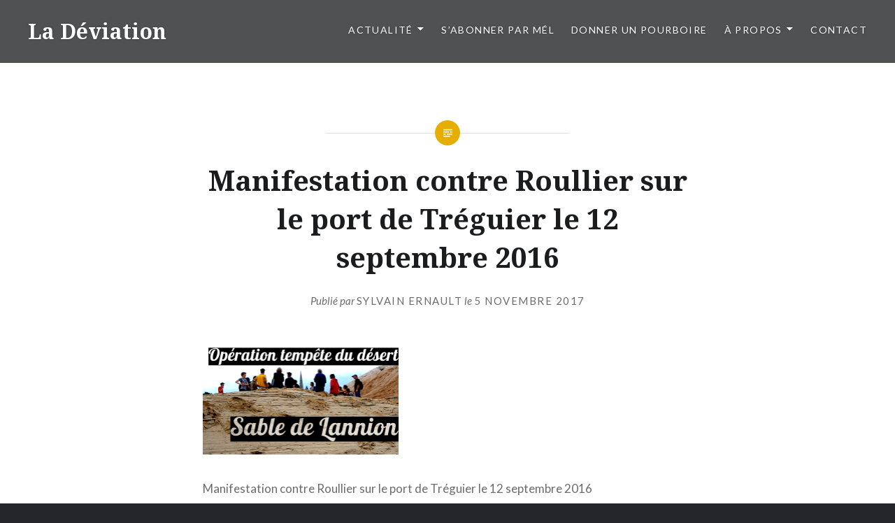

--- FILE ---
content_type: application/x-javascript
request_url: https://ladeviation.com/wp-content/plugins/explanatory-dictionary/javascript/scripts.js?ver=6.8.3
body_size: 234
content:
jQuery(function($){
    $(document).ready(function(){
        $(".domtooltips").mouseenter(function(){
            if($(this).children(".domtooltips_tooltip").is(":animated")==false){
                $(this).children(".domtooltips_tooltip").fadeIn(300);
                var top_px = 2+parseInt($(this).css("font-size"));
                $(this).children(".domtooltips_tooltip").css("top",top_px+"px");
            }
        });

        $(".domtooltips").mouseleave(function(){
            $(this).children(".domtooltips_tooltip").fadeOut(300);
        });
    });
});